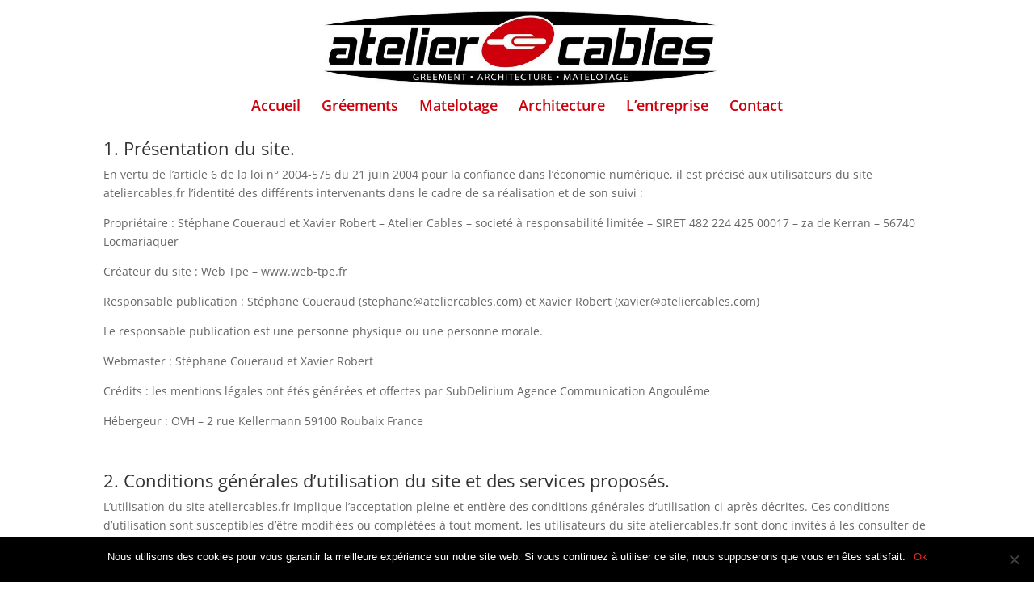

--- FILE ---
content_type: text/css; charset=utf-8
request_url: https://ateliercables.fr/wp-content/themes/Divi-child/style.css?ver=4.27.4
body_size: 57
content:
/*
Theme Name: Divi Child - DiviKit
Description: Divi Child, theme enfant de Divi fourni par WPMarmite
Author: WPMarmite
Template: Divi
*/

/*
Rajoutez vos r�gles CSS personnalis�s ci-dessous
*/
